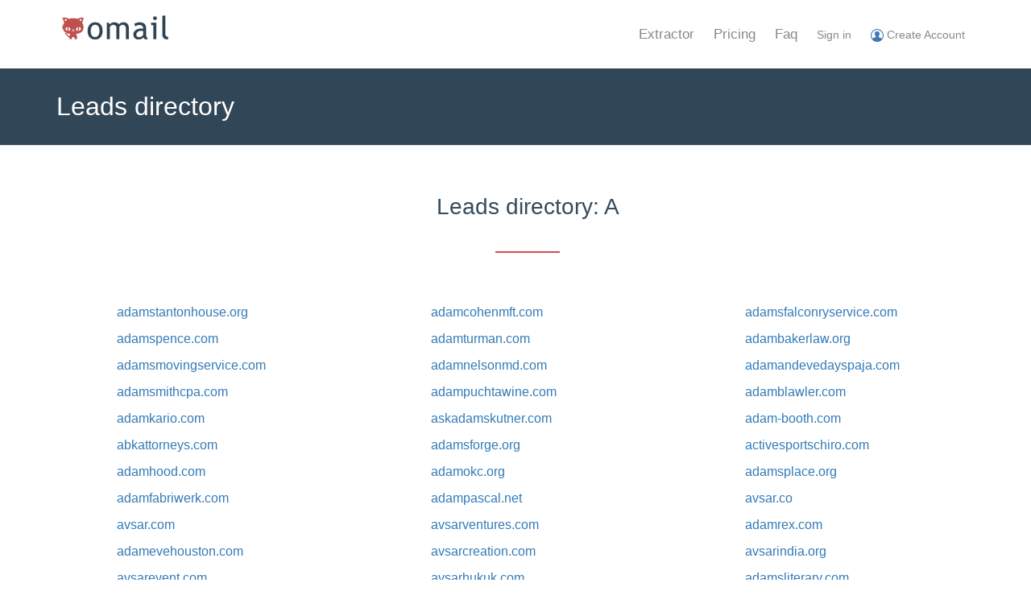

--- FILE ---
content_type: text/html; charset=utf-8
request_url: https://omail.io/leads/a-p795/
body_size: 3971
content:
<!DOCTYPE html>
<html lang="en">
<head>
    <title>Leads directory: A - Page 795 - omail.io</title>
    <meta charset="utf-8">
    <meta name="viewport" content="width=device-width, initial-scale=1.0">
    <meta name="keywords" content="" >
    <meta name="description" content="Put all the leads in alphabetical order. domain name starts from letter A">
    <link rel='canonical' href='https://omail.io/leads/a-p795/'><link rel='prev' href='https://omail.io/leads/a-p794/'><link rel='next' href='https://omail.io/leads/a-p796/'>    <link rel="stylesheet" href="https://omail.io/theme2/bower_components/fontawesome/css/font-awesome.min.css">
    <link rel="stylesheet" href="https://omail.io/theme2/bower_components/bootstrap/dist/css/bootstrap.min.css">
    <link rel="stylesheet" href="https://omail.io/theme2/css/mvpready-landing.css?v=2.1">
    <link href="https://omail.io/theme2/bower_components/animate.css/animate.min.css" rel="stylesheet">
    <!--[if lt IE 9]>
    <script src="//oss.maxcdn.com/html5shiv/3.7.2/html5shiv.min.js"></script>
    <script src="//oss.maxcdn.com/respond/1.4.2/respond.min.js"></script>
    <![endif]-->
    <script src="https://omail.io/theme2/bower_components/jquery/dist/jquery.js"></script>
    <script src="https://omail.io/theme2/bower_components/bootstrap/dist/js/bootstrap.min.js"></script>
    <link rel="shortcut icon" href="https://omail.io/theme2/favicon.ico">
        <script async src="https://www.googletagmanager.com/gtag/js?id=AW-819414630"></script>
    <script>
        window.dataLayer = window.dataLayer || [];
        function gtag(){dataLayer.push(arguments);}
        gtag('js', new Date());
        gtag('config', 'AW-819414630');
    </script>
    </head>

<body>
<div id="wrapper">
    <header class="navbar" role="banner">
        <div class="container">
            <div class="navbar-header">
                <a href="https://omail.io" class="navbar-brand navbar-brand-img">
                    <img src="https://omail.io/theme2/img/logo.png" alt="omail.io">
                </a>
                <button class="navbar-toggle" type="button" data-toggle="collapse" data-target=".navbar-collapse">
                    <span class="sr-only">Toggle navigation</span>
                    <i class="fa fa-bars"></i>
                </button>
            </div>
            <nav class="collapse navbar-collapse" role="navigation">
                <ul class="nav navbar-nav navbar-right mainnav-menu">
                    <li class=""><a href="https://omail.io">Extractor</a></li>
                    <li class=""><a href="https://omail.io/pricing.html">Pricing</a></li>
                    <li class=""><a href="https://omail.io/faq.html">Faq</a></li>
                                            <li>
                            <a href="https://omail.io/account/login.html"><span class="head_login"> Sign in</span></a>
                        </li>
                        <li>
                            <a href="https://omail.io/account/signup.html"><img src="https://omail.io/theme2/img/account_16.png" /><span class="head_login"> Create Account</span></a>
                        </li>
                                    </ul>
            </nav>
        </div>
        <span class="hide" id="cusid">0</span>
    </header>
<div class="masthead">
  <div class="container">
    <h1 class="masthead-subtitle">
        Leads directory
    </h1>
  </div> 
</div> 
<div class="content">
<section id="section-features" class="home-section">
<br class="sm-30">
<div class="container">
    <div class="container">
        <div class="heading-block heading-minimal heading-center">
            <h2>Leads directory: A</h2>
        </div>
        <div class="row">
                        <div class="col-sm-4">
                <div class="feature-sm2">
                    <a href="https://omail.io/leads/adamstantonhouse.org" target="_blank">adamstantonhouse.org</a>
                </div>
            </div>
                        <div class="col-sm-4">
                <div class="feature-sm2">
                    <a href="https://omail.io/leads/adamcohenmft.com" target="_blank">adamcohenmft.com</a>
                </div>
            </div>
                        <div class="col-sm-4">
                <div class="feature-sm2">
                    <a href="https://omail.io/leads/adamsfalconryservice.com" target="_blank">adamsfalconryservice.com</a>
                </div>
            </div>
                        <div class="col-sm-4">
                <div class="feature-sm2">
                    <a href="https://omail.io/leads/adamspence.com" target="_blank">adamspence.com</a>
                </div>
            </div>
                        <div class="col-sm-4">
                <div class="feature-sm2">
                    <a href="https://omail.io/leads/adamturman.com" target="_blank">adamturman.com</a>
                </div>
            </div>
                        <div class="col-sm-4">
                <div class="feature-sm2">
                    <a href="https://omail.io/leads/adambakerlaw.org" target="_blank">adambakerlaw.org</a>
                </div>
            </div>
                        <div class="col-sm-4">
                <div class="feature-sm2">
                    <a href="https://omail.io/leads/adamsmovingservice.com" target="_blank">adamsmovingservice.com</a>
                </div>
            </div>
                        <div class="col-sm-4">
                <div class="feature-sm2">
                    <a href="https://omail.io/leads/adamnelsonmd.com" target="_blank">adamnelsonmd.com</a>
                </div>
            </div>
                        <div class="col-sm-4">
                <div class="feature-sm2">
                    <a href="https://omail.io/leads/adamandevedayspaja.com" target="_blank">adamandevedayspaja.com</a>
                </div>
            </div>
                        <div class="col-sm-4">
                <div class="feature-sm2">
                    <a href="https://omail.io/leads/adamsmithcpa.com" target="_blank">adamsmithcpa.com</a>
                </div>
            </div>
                        <div class="col-sm-4">
                <div class="feature-sm2">
                    <a href="https://omail.io/leads/adampuchtawine.com" target="_blank">adampuchtawine.com</a>
                </div>
            </div>
                        <div class="col-sm-4">
                <div class="feature-sm2">
                    <a href="https://omail.io/leads/adamblawler.com" target="_blank">adamblawler.com</a>
                </div>
            </div>
                        <div class="col-sm-4">
                <div class="feature-sm2">
                    <a href="https://omail.io/leads/adamkario.com" target="_blank">adamkario.com</a>
                </div>
            </div>
                        <div class="col-sm-4">
                <div class="feature-sm2">
                    <a href="https://omail.io/leads/askadamskutner.com" target="_blank">askadamskutner.com</a>
                </div>
            </div>
                        <div class="col-sm-4">
                <div class="feature-sm2">
                    <a href="https://omail.io/leads/adam-booth.com" target="_blank">adam-booth.com</a>
                </div>
            </div>
                        <div class="col-sm-4">
                <div class="feature-sm2">
                    <a href="https://omail.io/leads/abkattorneys.com" target="_blank">abkattorneys.com</a>
                </div>
            </div>
                        <div class="col-sm-4">
                <div class="feature-sm2">
                    <a href="https://omail.io/leads/adamsforge.org" target="_blank">adamsforge.org</a>
                </div>
            </div>
                        <div class="col-sm-4">
                <div class="feature-sm2">
                    <a href="https://omail.io/leads/activesportschiro.com" target="_blank">activesportschiro.com</a>
                </div>
            </div>
                        <div class="col-sm-4">
                <div class="feature-sm2">
                    <a href="https://omail.io/leads/adamhood.com" target="_blank">adamhood.com</a>
                </div>
            </div>
                        <div class="col-sm-4">
                <div class="feature-sm2">
                    <a href="https://omail.io/leads/adamokc.org" target="_blank">adamokc.org</a>
                </div>
            </div>
                        <div class="col-sm-4">
                <div class="feature-sm2">
                    <a href="https://omail.io/leads/adamsplace.org" target="_blank">adamsplace.org</a>
                </div>
            </div>
                        <div class="col-sm-4">
                <div class="feature-sm2">
                    <a href="https://omail.io/leads/adamfabriwerk.com" target="_blank">adamfabriwerk.com</a>
                </div>
            </div>
                        <div class="col-sm-4">
                <div class="feature-sm2">
                    <a href="https://omail.io/leads/adampascal.net" target="_blank">adampascal.net</a>
                </div>
            </div>
                        <div class="col-sm-4">
                <div class="feature-sm2">
                    <a href="https://omail.io/leads/avsar.co" target="_blank">avsar.co</a>
                </div>
            </div>
                        <div class="col-sm-4">
                <div class="feature-sm2">
                    <a href="https://omail.io/leads/avsar.com" target="_blank">avsar.com</a>
                </div>
            </div>
                        <div class="col-sm-4">
                <div class="feature-sm2">
                    <a href="https://omail.io/leads/avsarventures.com" target="_blank">avsarventures.com</a>
                </div>
            </div>
                        <div class="col-sm-4">
                <div class="feature-sm2">
                    <a href="https://omail.io/leads/adamrex.com" target="_blank">adamrex.com</a>
                </div>
            </div>
                        <div class="col-sm-4">
                <div class="feature-sm2">
                    <a href="https://omail.io/leads/adamevehouston.com" target="_blank">adamevehouston.com</a>
                </div>
            </div>
                        <div class="col-sm-4">
                <div class="feature-sm2">
                    <a href="https://omail.io/leads/avsarcreation.com" target="_blank">avsarcreation.com</a>
                </div>
            </div>
                        <div class="col-sm-4">
                <div class="feature-sm2">
                    <a href="https://omail.io/leads/avsarindia.org" target="_blank">avsarindia.org</a>
                </div>
            </div>
                        <div class="col-sm-4">
                <div class="feature-sm2">
                    <a href="https://omail.io/leads/avsarevent.com" target="_blank">avsarevent.com</a>
                </div>
            </div>
                        <div class="col-sm-4">
                <div class="feature-sm2">
                    <a href="https://omail.io/leads/avsarhukuk.com" target="_blank">avsarhukuk.com</a>
                </div>
            </div>
                        <div class="col-sm-4">
                <div class="feature-sm2">
                    <a href="https://omail.io/leads/adamsliterary.com" target="_blank">adamsliterary.com</a>
                </div>
            </div>
                        <div class="col-sm-4">
                <div class="feature-sm2">
                    <a href="https://omail.io/leads/avsareducation.org" target="_blank">avsareducation.org</a>
                </div>
            </div>
                        <div class="col-sm-4">
                <div class="feature-sm2">
                    <a href="https://omail.io/leads/avsarphotography.com" target="_blank">avsarphotography.com</a>
                </div>
            </div>
                        <div class="col-sm-4">
                <div class="feature-sm2">
                    <a href="https://omail.io/leads/avsarpu.in" target="_blank">avsarpu.in</a>
                </div>
            </div>
                        <div class="col-sm-4">
                <div class="feature-sm2">
                    <a href="https://omail.io/leads/adamsknight.com" target="_blank">adamsknight.com</a>
                </div>
            </div>
                        <div class="col-sm-4">
                <div class="feature-sm2">
                    <a href="https://omail.io/leads/adamjonesphoto.com" target="_blank">adamjonesphoto.com</a>
                </div>
            </div>
                        <div class="col-sm-4">
                <div class="feature-sm2">
                    <a href="https://omail.io/leads/adamchickcpa.com" target="_blank">adamchickcpa.com</a>
                </div>
            </div>
                        <div class="col-sm-4">
                <div class="feature-sm2">
                    <a href="https://omail.io/leads/aacfirm.com" target="_blank">aacfirm.com</a>
                </div>
            </div>
                        <div class="col-sm-4">
                <div class="feature-sm2">
                    <a href="https://omail.io/leads/adammestyan.com" target="_blank">adammestyan.com</a>
                </div>
            </div>
                        <div class="col-sm-4">
                <div class="feature-sm2">
                    <a href="https://omail.io/leads/adambhillmd.com" target="_blank">adambhillmd.com</a>
                </div>
            </div>
                        <div class="col-sm-4">
                <div class="feature-sm2">
                    <a href="https://omail.io/leads/aslphoto.com" target="_blank">aslphoto.com</a>
                </div>
            </div>
                        <div class="col-sm-4">
                <div class="feature-sm2">
                    <a href="https://omail.io/leads/apexridge.com" target="_blank">apexridge.com</a>
                </div>
            </div>
                        <div class="col-sm-4">
                <div class="feature-sm2">
                    <a href="https://omail.io/leads/adamseuro.com" target="_blank">adamseuro.com</a>
                </div>
            </div>
                        <div class="col-sm-4">
                <div class="feature-sm2">
                    <a href="https://omail.io/leads/adamlampton.com" target="_blank">adamlampton.com</a>
                </div>
            </div>
                        <div class="col-sm-4">
                <div class="feature-sm2">
                    <a href="https://omail.io/leads/adamcaudill.com" target="_blank">adamcaudill.com</a>
                </div>
            </div>
                        <div class="col-sm-4">
                <div class="feature-sm2">
                    <a href="https://omail.io/leads/adamthielen.com" target="_blank">adamthielen.com</a>
                </div>
            </div>
                        <div class="col-sm-4">
                <div class="feature-sm2">
                    <a href="https://omail.io/leads/amarnathyatrabyhelicopter.net.in" target="_blank">amarnathyatrabyhelicopter.net.in</a>
                </div>
            </div>
                        <div class="col-sm-4">
                <div class="feature-sm2">
                    <a href="https://omail.io/leads/adambeehlerplumbing.com" target="_blank">adambeehlerplumbing.com</a>
                </div>
            </div>
                        <div class="col-sm-4">
                <div class="feature-sm2">
                    <a href="https://omail.io/leads/adamwakefieldmusic.com" target="_blank">adamwakefieldmusic.com</a>
                </div>
            </div>
                        <div class="col-sm-4">
                <div class="feature-sm2">
                    <a href="https://omail.io/leads/adamsmith.org" target="_blank">adamsmith.org</a>
                </div>
            </div>
                        <div class="col-sm-4">
                <div class="feature-sm2">
                    <a href="https://omail.io/leads/adamsprojectmanagement.com" target="_blank">adamsprojectmanagement.com</a>
                </div>
            </div>
                        <div class="col-sm-4">
                <div class="feature-sm2">
                    <a href="https://omail.io/leads/adamweissart.com" target="_blank">adamweissart.com</a>
                </div>
            </div>
                        <div class="col-sm-4">
                <div class="feature-sm2">
                    <a href="https://omail.io/leads/adambrooks.com.au" target="_blank">adambrooks.com.au</a>
                </div>
            </div>
                        <div class="col-sm-4">
                <div class="feature-sm2">
                    <a href="https://omail.io/leads/adam-williams.com" target="_blank">adam-williams.com</a>
                </div>
            </div>
                        <div class="col-sm-4">
                <div class="feature-sm2">
                    <a href="https://omail.io/leads/adamgswanson.com" target="_blank">adamgswanson.com</a>
                </div>
            </div>
                        <div class="col-sm-4">
                <div class="feature-sm2">
                    <a href="https://omail.io/leads/atlantatriallawyersgroup.com" target="_blank">atlantatriallawyersgroup.com</a>
                </div>
            </div>
                        <div class="col-sm-4">
                <div class="feature-sm2">
                    <a href="https://omail.io/leads/adamgiandomenico.com" target="_blank">adamgiandomenico.com</a>
                </div>
            </div>
                        <div class="col-sm-4">
                <div class="feature-sm2">
                    <a href="https://omail.io/leads/adamgraphic.com" target="_blank">adamgraphic.com</a>
                </div>
            </div>
                        <div class="col-sm-4">
                <div class="feature-sm2">
                    <a href="https://omail.io/leads/adamgreen.info" target="_blank">adamgreen.info</a>
                </div>
            </div>
                        <div class="col-sm-4">
                <div class="feature-sm2">
                    <a href="https://omail.io/leads/adamsandsmith.com" target="_blank">adamsandsmith.com</a>
                </div>
            </div>
                        <div class="col-sm-4">
                <div class="feature-sm2">
                    <a href="https://omail.io/leads/adamyoungcounseling.com" target="_blank">adamyoungcounseling.com</a>
                </div>
            </div>
                        <div class="col-sm-4">
                <div class="feature-sm2">
                    <a href="https://omail.io/leads/adamparkhomenko.com" target="_blank">adamparkhomenko.com</a>
                </div>
            </div>
                        <div class="col-sm-4">
                <div class="feature-sm2">
                    <a href="https://omail.io/leads/aplus-homeinspection.com" target="_blank">aplus-homeinspection.com</a>
                </div>
            </div>
                        <div class="col-sm-4">
                <div class="feature-sm2">
                    <a href="https://omail.io/leads/adamsandsdesign.com" target="_blank">adamsandsdesign.com</a>
                </div>
            </div>
                        <div class="col-sm-4">
                <div class="feature-sm2">
                    <a href="https://omail.io/leads/adam-mfg.com" target="_blank">adam-mfg.com</a>
                </div>
            </div>
                        <div class="col-sm-4">
                <div class="feature-sm2">
                    <a href="https://omail.io/leads/afwake.com" target="_blank">afwake.com</a>
                </div>
            </div>
                        <div class="col-sm-4">
                <div class="feature-sm2">
                    <a href="https://omail.io/leads/adamfarris.net" target="_blank">adamfarris.net</a>
                </div>
            </div>
                        <div class="col-sm-4">
                <div class="feature-sm2">
                    <a href="https://omail.io/leads/actuaries.org.my" target="_blank">actuaries.org.my</a>
                </div>
            </div>
                        <div class="col-sm-4">
                <div class="feature-sm2">
                    <a href="https://omail.io/leads/adamsandovalrides.com" target="_blank">adamsandovalrides.com</a>
                </div>
            </div>
                        <div class="col-sm-4">
                <div class="feature-sm2">
                    <a href="https://omail.io/leads/adamsilverdp.com" target="_blank">adamsilverdp.com</a>
                </div>
            </div>
                        <div class="col-sm-4">
                <div class="feature-sm2">
                    <a href="https://omail.io/leads/alrahmat.org" target="_blank">alrahmat.org</a>
                </div>
            </div>
                        <div class="col-sm-4">
                <div class="feature-sm2">
                    <a href="https://omail.io/leads/adamried.com" target="_blank">adamried.com</a>
                </div>
            </div>
                        <div class="col-sm-4">
                <div class="feature-sm2">
                    <a href="https://omail.io/leads/adamsroadministry.com" target="_blank">adamsroadministry.com</a>
                </div>
            </div>
                        <div class="col-sm-4">
                <div class="feature-sm2">
                    <a href="https://omail.io/leads/adamlookout.com" target="_blank">adamlookout.com</a>
                </div>
            </div>
                        <div class="col-sm-4">
                <div class="feature-sm2">
                    <a href="https://omail.io/leads/adamwoody.com" target="_blank">adamwoody.com</a>
                </div>
            </div>
                        <div class="col-sm-4">
                <div class="feature-sm2">
                    <a href="https://omail.io/leads/adamalvarezlaw.com" target="_blank">adamalvarezlaw.com</a>
                </div>
            </div>
                        <div class="col-sm-4">
                <div class="feature-sm2">
                    <a href="https://omail.io/leads/adamsalehworldwide.com" target="_blank">adamsalehworldwide.com</a>
                </div>
            </div>
                        <div class="col-sm-4">
                <div class="feature-sm2">
                    <a href="https://omail.io/leads/adamseeryaccounting.com" target="_blank">adamseeryaccounting.com</a>
                </div>
            </div>
                        <div class="col-sm-4">
                <div class="feature-sm2">
                    <a href="https://omail.io/leads/adamandjoe.com" target="_blank">adamandjoe.com</a>
                </div>
            </div>
                        <div class="col-sm-4">
                <div class="feature-sm2">
                    <a href="https://omail.io/leads/adameverewards.com" target="_blank">adameverewards.com</a>
                </div>
            </div>
                        <div class="col-sm-4">
                <div class="feature-sm2">
                    <a href="https://omail.io/leads/adamfieldpottery.com" target="_blank">adamfieldpottery.com</a>
                </div>
            </div>
                        <div class="col-sm-4">
                <div class="feature-sm2">
                    <a href="https://omail.io/leads/advancedframinggroup.com" target="_blank">advancedframinggroup.com</a>
                </div>
            </div>
                        <div class="col-sm-4">
                <div class="feature-sm2">
                    <a href="https://omail.io/leads/adamsmiles.com" target="_blank">adamsmiles.com</a>
                </div>
            </div>
                        <div class="col-sm-4">
                <div class="feature-sm2">
                    <a href="https://omail.io/leads/amusementparkaccidents.com" target="_blank">amusementparkaccidents.com</a>
                </div>
            </div>
                        <div class="col-sm-4">
                <div class="feature-sm2">
                    <a href="https://omail.io/leads/adamhewitt.com" target="_blank">adamhewitt.com</a>
                </div>
            </div>
                        <div class="col-sm-4">
                <div class="feature-sm2">
                    <a href="https://omail.io/leads/awhitneylaw.com" target="_blank">awhitneylaw.com</a>
                </div>
            </div>
                        <div class="col-sm-4">
                <div class="feature-sm2">
                    <a href="https://omail.io/leads/amusementsofamerica.com" target="_blank">amusementsofamerica.com</a>
                </div>
            </div>
                        <div class="col-sm-4">
                <div class="feature-sm2">
                    <a href="https://omail.io/leads/adam.co.uk" target="_blank">adam.co.uk</a>
                </div>
            </div>
                        <div class="col-sm-4">
                <div class="feature-sm2">
                    <a href="https://omail.io/leads/adamdentalclinic.ca" target="_blank">adamdentalclinic.ca</a>
                </div>
            </div>
                        <div class="col-sm-4">
                <div class="feature-sm2">
                    <a href="https://omail.io/leads/adventureland.us" target="_blank">adventureland.us</a>
                </div>
            </div>
                        <div class="col-sm-4">
                <div class="feature-sm2">
                    <a href="https://omail.io/leads/amusementparkstudio.com" target="_blank">amusementparkstudio.com</a>
                </div>
            </div>
                        <div class="col-sm-4">
                <div class="feature-sm2">
                    <a href="https://omail.io/leads/adamsrestaurant.co.uk" target="_blank">adamsrestaurant.co.uk</a>
                </div>
            </div>
                        <div class="col-sm-4">
                <div class="feature-sm2">
                    <a href="https://omail.io/leads/adamsuiteshotel.com" target="_blank">adamsuiteshotel.com</a>
                </div>
            </div>
                        <div class="col-sm-4">
                <div class="feature-sm2">
                    <a href="https://omail.io/leads/adam.com.sa" target="_blank">adam.com.sa</a>
                </div>
            </div>
                        <div class="col-sm-4">
                <div class="feature-sm2">
                    <a href="https://omail.io/leads/amusementrides.org" target="_blank">amusementrides.org</a>
                </div>
            </div>
                        <div class="col-sm-4">
                <div class="feature-sm2">
                    <a href="https://omail.io/leads/adamsridge.net" target="_blank">adamsridge.net</a>
                </div>
            </div>
                        <div class="col-sm-4">
                <div class="feature-sm2">
                    <a href="https://omail.io/leads/adamsela.com" target="_blank">adamsela.com</a>
                </div>
            </div>
                    </div>
        <div class="text-center">
            <ul id="pageLimit"></ul>
            <ul class="pagination"><ul class="pagination"><li><a href="https://omail.io/leads/a-p1/" >1...</a></li><li><a href="https://omail.io/leads/a-p794/" >&laquo;</a></li><li><a href="https://omail.io/leads/a-p793/" >793</a></li><li><a href="https://omail.io/leads/a-p794/" >794</a></li><li class="active"><a href="https://omail.io/leads/a-p795/" >795</a></li><li><a href="https://omail.io/leads/a-p796/" >796</a></li><li><a href="https://omail.io/leads/a-p797/" >797</a></li><li><a href="https://omail.io/leads/a-p796/" >&raquo;</a></li><li><a href="https://omail.io/leads/a-p7178/" class="last" >...7178</a></li></ul>            </ul>
        </div>
    </div>
</div>
</section>
</div> 
</div> 
<footer class="footer">
	<div class="container">
		<div class="row">
			<div class="col-sm-3">
				<div class="heading-block">
					<h4>OMAIL</h4>
				</div> 
				<p>OMail is a customer lead management software that extracts relevant customer data based on selected countries and keywords. It enables verifying the validity of email addresses at the industry-leading speed. Our products are portable and directly accessible via browser. They support Windows/Mac/Linux and other platforms, and perfectly enable the access from the mobile terminal. </p>
			</div> 
			<div class="col-sm-3">
				<div class="heading-block">
					<h4>Keep In Touch</h4>
				</div> 
				<ul class="icons-list">
					<li>
						<i class="icon-li fa fa-envelope"></i>
						<a href="mailto:info@omail.io">info@omail.io</a>
					</li>
					<li>
						<i class="icon-li fa fa-clock-o"></i>
						Monday to Saturday
					</li>
					<li>
						<i class="icon-li fa fa-clock-o"></i>
						9am to 6pm
					</li>
					<li>
						<i class="icon-li fa fa-clock-o"></i>
						Sunday - Closed
					</li>
				</ul>
			</div> 
			<div class="col-sm-3">
				<div class="heading-block">
					<h4>Navigate</h4>
				</div> 
				<ul class="icons-list">
					<li>
						<i class="icon-li fa fa-laptop"></i>
						<a href="https://omail.io/leads/search.html">Search Leads</a>
					</li>
					<li>
						<i class="icon-li fa fa-phone-square"></i>
						<a href="https://omail.io/contact.html">Contact Us</a>
					</li>
					<li>
						<i class="icon-li fa fa-question-circle"></i>
						<a href="https://omail.io/faq.html">FAQ</a>
					</li>

					<li>
						<i class="icon-li fa fa-credit-card"></i>
						<a href="https://omail.io/refund-policy.html">Refund Policy</a>
					</li>

					<li>
						<i class="icon-li fa fa-bars"></i>
						<a href="https://omail.io/terms-and-conditions.html">Terms and Conditions</a>
					</li>
					<li>
						<i class="icon-li fa fa-bars"></i>
						<a href="https://omail.io/privacy.html">Privacy</a>
					</li>
					<li>
						<i class="icon-li fa fa-bars"></i>
						<a href="https://omail.io/license-agreement.html">EULA</a>
					</li>
				</ul>
			</div> 
			<div class="col-sm-3">
				<div class="heading-block">
					<h4>Stay Updated</h4>
				</div> 
				<p>Get emails about new theme launches &amp;  future updates.</p>
				<form id="form_subscribe" action="https://omail.io/subscribe.html" method="post" class="form">
					<div class="form-group">
						<input class="form-control" id="email" name="email" type="text" value="" required="" placeholder="Email Address">
					</div> 
					<div class="form-group">
						<button type="submit" class="btn btn-transparent">Subscribe Me</button>
					</div> 
				</form>
			</div> 
		</div> 
	</div> 
</footer>
<footer class="copyright">
	<div class="container">
		<div class="row">
			<div class="col-sm-12">
				<ul class="list-inline" >
					<li>
						<p>Copyright &copy; 2013-2025 <a href="https://omail.io">omail.io</a></p>
					</li>
					<li>
						Leads directory:
												<a class="leads_dir" href="https://omail.io/leads/0-p1/">0</a>
												<a class="leads_dir" href="https://omail.io/leads/1-p1/">1</a>
												<a class="leads_dir" href="https://omail.io/leads/2-p1/">2</a>
												<a class="leads_dir" href="https://omail.io/leads/3-p1/">3</a>
												<a class="leads_dir" href="https://omail.io/leads/4-p1/">4</a>
												<a class="leads_dir" href="https://omail.io/leads/5-p1/">5</a>
												<a class="leads_dir" href="https://omail.io/leads/6-p1/">6</a>
												<a class="leads_dir" href="https://omail.io/leads/7-p1/">7</a>
												<a class="leads_dir" href="https://omail.io/leads/8-p1/">8</a>
												<a class="leads_dir" href="https://omail.io/leads/9-p1/">9</a>
												<a class="leads_dir" href="https://omail.io/leads/a-p1/">A</a>
												<a class="leads_dir" href="https://omail.io/leads/b-p1/">B</a>
												<a class="leads_dir" href="https://omail.io/leads/c-p1/">C</a>
												<a class="leads_dir" href="https://omail.io/leads/d-p1/">D</a>
												<a class="leads_dir" href="https://omail.io/leads/e-p1/">E</a>
												<a class="leads_dir" href="https://omail.io/leads/f-p1/">F</a>
												<a class="leads_dir" href="https://omail.io/leads/g-p1/">G</a>
												<a class="leads_dir" href="https://omail.io/leads/h-p1/">H</a>
												<a class="leads_dir" href="https://omail.io/leads/i-p1/">I</a>
												<a class="leads_dir" href="https://omail.io/leads/j-p1/">J</a>
												<a class="leads_dir" href="https://omail.io/leads/k-p1/">K</a>
												<a class="leads_dir" href="https://omail.io/leads/l-p1/">L</a>
												<a class="leads_dir" href="https://omail.io/leads/m-p1/">M</a>
												<a class="leads_dir" href="https://omail.io/leads/n-p1/">N</a>
												<a class="leads_dir" href="https://omail.io/leads/o-p1/">O</a>
												<a class="leads_dir" href="https://omail.io/leads/p-p1/">P</a>
												<a class="leads_dir" href="https://omail.io/leads/q-p1/">Q</a>
												<a class="leads_dir" href="https://omail.io/leads/r-p1/">R</a>
												<a class="leads_dir" href="https://omail.io/leads/s-p1/">S</a>
												<a class="leads_dir" href="https://omail.io/leads/t-p1/">T</a>
												<a class="leads_dir" href="https://omail.io/leads/u-p1/">U</a>
												<a class="leads_dir" href="https://omail.io/leads/v-p1/">V</a>
												<a class="leads_dir" href="https://omail.io/leads/w-p1/">W</a>
												<a class="leads_dir" href="https://omail.io/leads/x-p1/">X</a>
												<a class="leads_dir" href="https://omail.io/leads/y-p1/">Y</a>
												<a class="leads_dir" href="https://omail.io/leads/z-p1/">Z</a>
											</li>
				</ul>
			</div> 
		</div> 
				<div style="display: none">
			<script async src="https://www.googletagmanager.com/gtag/js?id=UA-113132836-1"></script>
			<script>
                window.dataLayer = window.dataLayer || [];
                function gtag(){dataLayer.push(arguments);}
                gtag('js', new Date());
                gtag('config', 'UA-113132836-1');
			</script>
			<script type="text/javascript">
                var sc_project=11738679;
                var sc_invisible=0;
                var sc_security="f9312369";
                document.write("<sc"+"ript type='text/javascript' src='https://secure.statcounter.com/counter/counter.js'></"+"script>");
			</script>
		</div>
			</div>
</footer>
</body>
</html>
